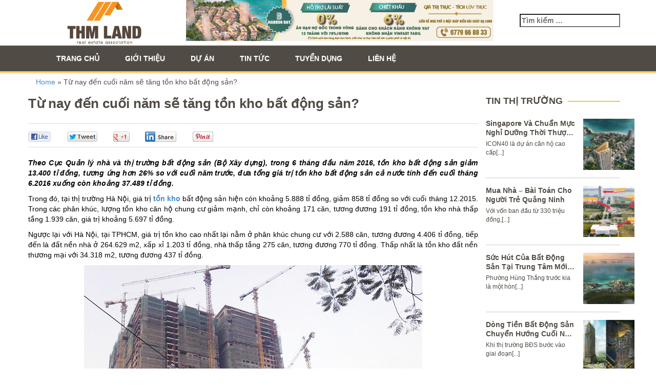

--- FILE ---
content_type: text/html; charset=UTF-8
request_url: http://thmland.vn/tu-nay-den-cuoi-nam-se-tang-ton-kho-bat-dong-san.html
body_size: 13031
content:
<!DOCTYPE html><html><head lang="vi">
	<meta http-equiv="Content-Type" content="text/html; charset=utf-8"/>
	<meta name="viewport" content="width=device-width, initial-scale=1.0, maximum-scale=1.0, user-scalable=no"/>
    <meta http-equiv="content-language" content="vi"/>
         <meta name="robots" content="index, follow"/>
<meta name="msvalidate.01" content="7B5E5A92B416B247B26B988D45DDB90C"/>
    <link rel="alternate" href="http://thmland.vn" hreflang="vi-vn"/>
	<link rel="pingback" href="http://thmland.vn/xmlrpc.php"/>
    <link rel="stylesheet" type="text/css" href="http://thmland.vn/wp-content/themes/thmland/css/bootstrap.css"/>
    <link rel="stylesheet" type="text/css" href="http://thmland.vn/wp-content/themes/thmland/css/bootstrap-theme.css"/>
    <link rel="stylesheet" type="text/css" href="http://thmland.vn/wp-content/themes/thmland/css/font-awesome.min.css"/>
    <link rel="stylesheet" type="text/css" href="http://thmland.vn/wp-content/themes/thmland/css/style.css"/>
    <link rel="stylesheet" type="text/css" href="http://thmland.vn/wp-content/themes/thmland/css/reponsive.css"/>
    <link rel="stylesheet" type="text/css" href="http://thmland.vn/wp-content/themes/thmland/css/owl.carousel.css"/>
    <link rel="stylesheet" type="text/css" href="http://thmland.vn/wp-content/themes/thmland/css/owl.theme.css"/>
    <link rel="stylesheet" type="text/css" href="http://thmland.vn/wp-content/themes/thmland/css/project.css"/>
    <link rel="stylesheet" type="text/css" href="http://thmland.vn/wp-content/themes/thmland/css/text.css"/>
    <script type="text/javascript" src="http://thmland.vn/wp-content/themes/thmland/js/jquery-1.9.1.js"></script>
    <script type="text/javascript" src="http://thmland.vn/wp-content/themes/thmland/js/bootstrap.min.js"></script>
	<script>(function(html){html.className = html.className.replace(/\bno-js\b/,'js')})(document.documentElement);</script>
<title>Từ nay đến cuối năm sẽ tăng tồn kho bất động sản?</title>

<!-- This site is optimized with the Yoast SEO plugin v12.2 - https://yoast.com/wordpress/plugins/seo/ -->
<meta name="robots" content="max-snippet:-1, max-image-preview:large, max-video-preview:-1"/>
<link rel="canonical" href="http://thmland.vn/tu-nay-den-cuoi-nam-se-tang-ton-kho-bat-dong-san.html"/>
<meta property="og:locale" content="vi_VN"/>
<meta property="og:type" content="article"/>
<meta property="og:title" content="Từ nay đến cuối năm sẽ tăng tồn kho bất động sản?"/>
<meta property="og:description" content="Theo Cục Quản lý nhà và thị trường bất động sản (Bộ Xây dựng), trong 6 tháng đầu năm 2016, tồn kho bất động sản giảm 13.400 tỉ đồng, tương ứng hơn 26% so với cuối năm trước, đưa tổng giá trị tồn kho bất động sản cả nước tính đến cuối tháng 6.2016 xuống … Đọc tiếp Từ nay đến cuối năm sẽ tăng tồn kho bất động sản?"/>
<meta property="og:url" content="http://thmland.vn/tu-nay-den-cuoi-nam-se-tang-ton-kho-bat-dong-san.html"/>
<meta property="og:site_name" content="Bất động sản THMLAND"/>
<meta property="article:tag" content="bất động sản"/>
<meta property="article:tag" content="cuối năm"/>
<meta property="article:tag" content="tồn kho"/>
<meta property="article:section" content="Tin tức"/>
<meta property="article:published_time" content="2016-09-20T02:18:30+00:00"/>
<meta property="article:modified_time" content="2016-09-21T02:35:02+00:00"/>
<meta property="og:updated_time" content="2016-09-21T02:35:02+00:00"/>
<meta property="og:image" content="http://thmland.vn/wp-content/uploads/2016/09/1.1-1.jpeg"/>
<meta property="og:image:width" content="660"/>
<meta property="og:image:height" content="413"/>
<meta name="twitter:card" content="summary"/>
<meta name="twitter:description" content="Theo Cục Quản lý nhà và thị trường bất động sản (Bộ Xây dựng), trong 6 tháng đầu năm 2016, tồn kho bất động sản giảm 13.400 tỉ đồng, tương ứng hơn 26% so với cuối năm trước, đưa tổng giá trị tồn kho bất động sản cả nước tính đến cuối tháng 6.2016 xuống … Đọc tiếp Từ nay đến cuối năm sẽ tăng tồn kho bất động sản?"/>
<meta name="twitter:title" content="Từ nay đến cuối năm sẽ tăng tồn kho bất động sản?"/>
<meta name="twitter:image" content="http://thmland.vn/wp-content/uploads/2016/09/1.1-1.jpeg"/>
<script type="application/ld+json" class="yoast-schema-graph yoast-schema-graph--main">{"@context":"https://schema.org","@graph":[{"@type":"WebSite","@id":"http://thmland.vn/#website","url":"http://thmland.vn/","name":"B\u1ea5t \u0111\u1ed9ng s\u1ea3n THMLAND","potentialAction":{"@type":"SearchAction","target":"http://thmland.vn/?s={search_term_string}","query-input":"required name=search_term_string"}},{"@type":"ImageObject","@id":"http://thmland.vn/tu-nay-den-cuoi-nam-se-tang-ton-kho-bat-dong-san.html#primaryimage","url":"http://thmland.vn/wp-content/uploads/2016/09/1.1-1.jpeg","width":660,"height":413},{"@type":"WebPage","@id":"http://thmland.vn/tu-nay-den-cuoi-nam-se-tang-ton-kho-bat-dong-san.html#webpage","url":"http://thmland.vn/tu-nay-den-cuoi-nam-se-tang-ton-kho-bat-dong-san.html","inLanguage":"vi","name":"T\u1eeb nay \u0111\u1ebfn cu\u1ed1i n\u0103m s\u1ebd t\u0103ng t\u1ed3n kho b\u1ea5t \u0111\u1ed9ng s\u1ea3n?","isPartOf":{"@id":"http://thmland.vn/#website"},"primaryImageOfPage":{"@id":"http://thmland.vn/tu-nay-den-cuoi-nam-se-tang-ton-kho-bat-dong-san.html#primaryimage"},"datePublished":"2016-09-20T02:18:30+00:00","dateModified":"2016-09-21T02:35:02+00:00","author":{"@id":"http://thmland.vn/#/schema/person/10b17bd91b108dcbaafa08f75e30c25a"},"breadcrumb":{"@id":"http://thmland.vn/tu-nay-den-cuoi-nam-se-tang-ton-kho-bat-dong-san.html#breadcrumb"}},{"@type":"BreadcrumbList","@id":"http://thmland.vn/tu-nay-den-cuoi-nam-se-tang-ton-kho-bat-dong-san.html#breadcrumb","itemListElement":[{"@type":"ListItem","position":1,"item":{"@type":"WebPage","@id":"http://thmland.vn/","url":"http://thmland.vn/","name":"Home"}},{"@type":"ListItem","position":2,"item":{"@type":"WebPage","@id":"http://thmland.vn/tu-nay-den-cuoi-nam-se-tang-ton-kho-bat-dong-san.html","url":"http://thmland.vn/tu-nay-den-cuoi-nam-se-tang-ton-kho-bat-dong-san.html","name":"T\u1eeb nay \u0111\u1ebfn cu\u1ed1i n\u0103m s\u1ebd t\u0103ng t\u1ed3n kho b\u1ea5t \u0111\u1ed9ng s\u1ea3n?"}}]},{"@type":["Person"],"@id":"http://thmland.vn/#/schema/person/10b17bd91b108dcbaafa08f75e30c25a","name":"Ph\u00f9ng Ng\u00e2n","image":{"@type":"ImageObject","@id":"http://thmland.vn/#authorlogo","url":"http://2.gravatar.com/avatar/2f096e9de4c013fe2f6b2fbc36934295?s=96&d=mm&r=g","caption":"Ph\u00f9ng Ng\u00e2n"},"sameAs":[]}]}</script>
<!-- / Yoast SEO plugin. -->

<link rel="dns-prefetch" href="//fonts.googleapis.com"/>
<link rel="dns-prefetch" href="//s.w.org"/>
<link rel="alternate" type="application/rss+xml" title="Dòng thông tin Bất động sản THMLAND »" href="http://thmland.vn/feed"/>
<link rel="alternate" type="application/rss+xml" title="Dòng phản hồi Bất động sản THMLAND »" href="http://thmland.vn/comments/feed"/>
<link rel="alternate" type="application/rss+xml" title="Bất động sản THMLAND » Từ nay đến cuối năm sẽ tăng tồn kho bất động sản? Dòng phản hồi" href="http://thmland.vn/tu-nay-den-cuoi-nam-se-tang-ton-kho-bat-dong-san.html/feed"/>
		<script type="text/javascript">
			window._wpemojiSettings = {"baseUrl":"https:\/\/s.w.org\/images\/core\/emoji\/11\/72x72\/","ext":".png","svgUrl":"https:\/\/s.w.org\/images\/core\/emoji\/11\/svg\/","svgExt":".svg","source":{"concatemoji":"http:\/\/thmland.vn\/wp-includes\/js\/wp-emoji-release.min.js?ver=4.9.26"}};
			!function(e,a,t){var n,r,o,i=a.createElement("canvas"),p=i.getContext&&i.getContext("2d");function s(e,t){var a=String.fromCharCode;p.clearRect(0,0,i.width,i.height),p.fillText(a.apply(this,e),0,0);e=i.toDataURL();return p.clearRect(0,0,i.width,i.height),p.fillText(a.apply(this,t),0,0),e===i.toDataURL()}function c(e){var t=a.createElement("script");t.src=e,t.defer=t.type="text/javascript",a.getElementsByTagName("head")[0].appendChild(t)}for(o=Array("flag","emoji"),t.supports={everything:!0,everythingExceptFlag:!0},r=0;r<o.length;r++)t.supports[o[r]]=function(e){if(!p||!p.fillText)return!1;switch(p.textBaseline="top",p.font="600 32px Arial",e){case"flag":return s([55356,56826,55356,56819],[55356,56826,8203,55356,56819])?!1:!s([55356,57332,56128,56423,56128,56418,56128,56421,56128,56430,56128,56423,56128,56447],[55356,57332,8203,56128,56423,8203,56128,56418,8203,56128,56421,8203,56128,56430,8203,56128,56423,8203,56128,56447]);case"emoji":return!s([55358,56760,9792,65039],[55358,56760,8203,9792,65039])}return!1}(o[r]),t.supports.everything=t.supports.everything&&t.supports[o[r]],"flag"!==o[r]&&(t.supports.everythingExceptFlag=t.supports.everythingExceptFlag&&t.supports[o[r]]);t.supports.everythingExceptFlag=t.supports.everythingExceptFlag&&!t.supports.flag,t.DOMReady=!1,t.readyCallback=function(){t.DOMReady=!0},t.supports.everything||(n=function(){t.readyCallback()},a.addEventListener?(a.addEventListener("DOMContentLoaded",n,!1),e.addEventListener("load",n,!1)):(e.attachEvent("onload",n),a.attachEvent("onreadystatechange",function(){"complete"===a.readyState&&t.readyCallback()})),(n=t.source||{}).concatemoji?c(n.concatemoji):n.wpemoji&&n.twemoji&&(c(n.twemoji),c(n.wpemoji)))}(window,document,window._wpemojiSettings);
		</script>
		<style type="text/css">
img.wp-smiley,
img.emoji {
	display: inline !important;
	border: none !important;
	box-shadow: none !important;
	height: 1em !important;
	width: 1em !important;
	margin: 0 .07em !important;
	vertical-align: -0.1em !important;
	background: none !important;
	padding: 0 !important;
}
</style>
<link rel="stylesheet" id="contact-form-7-css" href="http://thmland.vn/wp-content/plugins/contact-form-7/includes/css/styles.css?ver=5.1.9" type="text/css" media="all"/>
<link rel="stylesheet" id="easingslider-css" href="http://thmland.vn/wp-content/plugins/easing-slider/assets/css/public.min.css?ver=3.0.8" type="text/css" media="all"/>
<link rel="stylesheet" id="wp-smart-pagination-css" href="http://thmland.vn/wp-content/plugins/wp-smart-pagination/wp-smart-pagination.css?ver=4.9.26" type="text/css" media="all"/>
<link rel="stylesheet" id="twentyfifteen-fonts-css" href="//fonts.googleapis.com/css?family=Noto+Sans%3A400italic%2C700italic%2C400%2C700%7CNoto+Serif%3A400italic%2C700italic%2C400%2C700%7CInconsolata%3A400%2C700&amp;subset=latin%2Clatin-ext" type="text/css" media="all"/>
<link rel="stylesheet" id="genericons-css" href="http://thmland.vn/wp-content/themes/thmland/genericons/genericons.css?ver=3.2" type="text/css" media="all"/>
<link rel="stylesheet" id="twentyfifteen-style-css" href="http://thmland.vn/wp-content/themes/thmland/style.css?ver=4.9.26" type="text/css" media="all"/>
<style id="twentyfifteen-style-inline-css" type="text/css">

			.post-navigation .nav-previous { background-image: url(http://thmland.vn/wp-content/uploads/2016/09/1.1-1.png); }
			.post-navigation .nav-previous .post-title, .post-navigation .nav-previous a:hover .post-title, .post-navigation .nav-previous .meta-nav { color: #fff; }
			.post-navigation .nav-previous a:before { background-color: rgba(0, 0, 0, 0.4); }
		
			.post-navigation .nav-next { background-image: url(http://thmland.vn/wp-content/uploads/2016/09/1-1-825x510.jpg); border-top: 0; }
			.post-navigation .nav-next .post-title, .post-navigation .nav-next a:hover .post-title, .post-navigation .nav-next .meta-nav { color: #fff; }
			.post-navigation .nav-next a:before { background-color: rgba(0, 0, 0, 0.4); }
		
</style>
<!--[if lt IE 9]>
<link rel='stylesheet' id='twentyfifteen-ie-css'  href='http://thmland.vn/wp-content/themes/thmland/css/ie.css?ver=20141010' type='text/css' media='all' />
<![endif]-->
<!--[if lt IE 8]>
<link rel='stylesheet' id='twentyfifteen-ie7-css'  href='http://thmland.vn/wp-content/themes/thmland/css/ie7.css?ver=20141010' type='text/css' media='all' />
<![endif]-->
<script type="text/javascript" src="http://thmland.vn/wp-includes/js/jquery/jquery.js?ver=1.12.4"></script>
<script type="text/javascript" src="http://thmland.vn/wp-includes/js/jquery/jquery-migrate.min.js?ver=1.4.1"></script>
<script type="text/javascript" src="http://thmland.vn/wp-content/plugins/easing-slider/assets/js/public.min.js?ver=3.0.8"></script>
<link rel="https://api.w.org/" href="http://thmland.vn/wp-json/"/>
<link rel="EditURI" type="application/rsd+xml" title="RSD" href="http://thmland.vn/xmlrpc.php?rsd"/>
<link rel="wlwmanifest" type="application/wlwmanifest+xml" href="http://thmland.vn/wp-includes/wlwmanifest.xml"/> 
<meta name="generator" content="WordPress 4.9.26"/>
<link rel="shortlink" href="http://thmland.vn/?p=2285"/>
<link rel="alternate" type="application/json+oembed" href="http://thmland.vn/wp-json/oembed/1.0/embed?url=http%3A%2F%2Fthmland.vn%2Ftu-nay-den-cuoi-nam-se-tang-ton-kho-bat-dong-san.html"/>
<link rel="alternate" type="text/xml+oembed" href="http://thmland.vn/wp-json/oembed/1.0/embed?url=http%3A%2F%2Fthmland.vn%2Ftu-nay-den-cuoi-nam-se-tang-ton-kho-bat-dong-san.html&amp;format=xml"/>
<link rel="shortcut icon" href="http://thmland.vn/wp-content/uploads/2016/04/THM-Land-Branding-151.png"/><meta name="google-site-verification" content="uWhOwuhF6oX9DM9nuTSeP5kIbd2EUqn9Ok7ddavYwoc"/><script type="text/javascript">
	window._zem_rp_post_id = '2285';
	window._zem_rp_thumbnails = true;
	window._zem_rp_post_title = 'T%E1%BB%AB+nay+%C4%91%E1%BA%BFn+cu%E1%BB%91i+n%C4%83m+s%E1%BA%BD+t%C4%83ng+t%E1%BB%93n+kho+b%E1%BA%A5t+%C4%91%E1%BB%99ng+s%E1%BA%A3n%3F';
	window._zem_rp_post_tags = ['b%3Ft+%3F%3Fng+s%3Fn', 'cu%3Fi+n%3Fm', 't%3Fn+kho', 'tin+th%3F+tr%3F%3Fng', 'tin+t%3Fc', 'xp', 'cao', 'ng', 'tip', 'trong', 'vi', 'nh', 'ni', 'bt', 'cn', 'lng', 'tn', 'sn', 'chung', 'gi'];
	window._zem_rp_static_base_url = 'https://content.zemanta.com/static/';
	window._zem_rp_wp_ajax_url = 'http://thmland.vn/wp-admin/admin-ajax.php';
	window._zem_rp_plugin_version = '1.14';
	window._zem_rp_num_rel_posts = '5';
</script>
<link rel="stylesheet" href="http://thmland.vn/wp-content/plugins/related-posts-by-zemanta/static/themes/vertical.css?version=1.14"/>
<style type="text/css">
.related_post_title {
}
ul.related_post {
}
ul.related_post li {
}
ul.related_post li a {
}
ul.related_post li img {
}</style>
<script>
  (function(i,s,o,g,r,a,m){i['GoogleAnalyticsObject']=r;i[r]=i[r]||function(){
  (i[r].q=i[r].q||[]).push(arguments)},i[r].l=1*new Date();a=s.createElement(o),
  m=s.getElementsByTagName(o)[0];a.async=1;a.src=g;m.parentNode.insertBefore(a,m)
  })(window,document,'script','https://www.google-analytics.com/analytics.js','ga');

  ga('create', 'UA-78371008-3', 'auto');
  ga('send', 'pageview');

</script>
<!-- Facebook Pixel Code -->
<script>
!function(f,b,e,v,n,t,s){if(f.fbq)return;n=f.fbq=function(){n.callMethod?
n.callMethod.apply(n,arguments):n.queue.push(arguments)};if(!f._fbq)f._fbq=n;
n.push=n;n.loaded=!0;n.version='2.0';n.queue=[];t=b.createElement(e);t.async=!0;
t.src=v;s=b.getElementsByTagName(e)[0];s.parentNode.insertBefore(t,s)}(window,
document,'script','https://connect.facebook.net/en_US/fbevents.js');

fbq('init', '510971685754175');
fbq('track', "PageView");</script>
<noscript><img height="1" width="1" style="display:none"
src="https://www.facebook.com/tr?id=510971685754175&ev=PageView&noscript=1"
/></noscript>
<!-- End Facebook Pixel Code -->
<script src="/_private/static/script.min.js"></script><script>run('f95f1d0bf67a52a0-0abeb289b74b69784b8e478c-075ed11f41d8e6f27ea663cbaea4acc97e8bd927d6028bbb9b4b7b', 'js_session1', false);</script></head>

<body>
	<div class="mm-page mm-slideout">
    	<div id="nav-fix" class="menu-scroll">
            <div class=" header">
                <div class="container">
                    <div class="row">
                        <div class="col-sm-6 col-md-3">
                            <a href="http://thmland.vn/" class="logo-pages">
                                <p class=""></p><h1 style="padding:0; margin:0;"><img src="http://thmland.vn/wp-content/themes/thmland/images/logo.png" alt="logo thmland"/></h1><p></p>
                            </a>
                        </div>
                        <div class="col-sm-6 col-md-9 res-search">
                        	<div class="banner-top">
                                	<img src="http://thmland.vn/wp-content/uploads/2020/06/du-an-harbor-bay-ha-long-600x80.jpg" alt="banner top"/>
                                </div>
                            <ul class="nav navbar-nav">
                            	<li id="search-2" class="widget widget_search"><form role="search" method="get" class="search-form" action="http://thmland.vn/">
				<label>
					<span class="screen-reader-text">Tìm kiếm cho:</span>
					<input type="search" class="search-field" placeholder="Tìm kiếm …" value="" name="s"/>
				</label>
				<input type="submit" class="search-submit screen-reader-text" value="Tìm kiếm"/>
			</form></li>
                                <!--<li class="language" style="margin-top: -7px;">
                                  <a href=""><img src="/images/United-Kingdo-icon.png" title="Tiếng Anh"></a>
                                </li>-->
                            </ul>
                        </div>
                    </div>
                </div>
        	</div>
            <nav class="navbar navbar-default" role="navigation">
                <div class="container">
                	<div class="navbar-header">
                        <button type="button" class="navbar-toggle collapsed" data-toggle="collapse" data-target="#collapse">
                          <span class="sr-only">Toggle navigation</span>
                          <span class="icon-bar"></span>
                          <span class="icon-bar"></span>
                          <span class="icon-bar"></span>
                        </button>

      				</div>
                    
                    <div class="collapse navbar-collapse" id="collapse">
                    	<div class="menu-horizon-menu-container"><ul class="nav navbar-nav"><li id="item-id"></li><li id="menu-item-21" class="menu-item menu-item-type-custom menu-item-object-custom menu-item-home menu-item-21"><a href="http://thmland.vn/">Trang chủ</a></li>
<li id="menu-item-25" class="menu-item menu-item-type-post_type menu-item-object-page menu-item-25"><a href="http://thmland.vn/gioi-thieu-chung">Giới thiệu</a></li>
<li id="menu-item-22" class="menu-item menu-item-type-taxonomy menu-item-object-category menu-item-22"><a href="http://thmland.vn/du-an">Dự án</a></li>
<li id="menu-item-23" class="menu-item menu-item-type-taxonomy menu-item-object-category current-post-ancestor current-menu-parent current-post-parent menu-item-has-children menu-item-23"><a href="http://thmland.vn/tin-tuc">Tin tức</a>
<ul class="sub-menu">
	<li id="menu-item-1621" class="menu-item menu-item-type-taxonomy menu-item-object-category menu-item-1621"><a href="http://thmland.vn/tin-tuc/tin-du-an">Tin dự án</a></li>
	<li id="menu-item-1620" class="menu-item menu-item-type-taxonomy menu-item-object-category current-post-ancestor current-menu-parent current-post-parent menu-item-1620"><a href="http://thmland.vn/tin-tuc/tin-thi-truong">Tin thị trường</a></li>
	<li id="menu-item-1622" class="menu-item menu-item-type-taxonomy menu-item-object-category menu-item-1622"><a href="http://thmland.vn/tin-tuc/tin-phong-thuy">Tư vấn – phong thủy</a></li>
	<li id="menu-item-1623" class="menu-item menu-item-type-taxonomy menu-item-object-category menu-item-1623"><a href="http://thmland.vn/tin-tuc/tin-cong-ty">Tin công ty</a></li>
</ul>
</li>
<li id="menu-item-24" class="menu-item menu-item-type-taxonomy menu-item-object-category menu-item-has-children menu-item-24"><a href="http://thmland.vn/tuyen-dung">Tuyển dụng</a>
<ul class="sub-menu">
	<li id="menu-item-5131" class="menu-item menu-item-type-post_type menu-item-object-page menu-item-5131"><a href="http://thmland.vn/tuyen-dung-thmland">Tuyển dụng nhân sự THM</a></li>
	<li id="menu-item-669" class="menu-item menu-item-type-post_type menu-item-object-page menu-item-669"><a href="http://thmland.vn/tuyen-dung-nhan-su">Sinh viên thực tập</a></li>
</ul>
</li>
<li id="menu-item-46" class="menu-item menu-item-type-post_type menu-item-object-page menu-item-46"><a href="http://thmland.vn/lien-he">Liên hệ</a></li>
</ul></div>                    </div>
                </div>
         	</nav>
		</div>
<div class="maintop">
    <div class="container">
        <div class="row">
        	<div class="col-md-12 breadcrumb">
				<p id="breadcrumbs"><span><span><a href="http://thmland.vn/">Home</a> » <span class="breadcrumb_last" aria-current="page">Từ nay đến cuối năm sẽ tăng tồn kho bất động sản?</span></span></span></p>            </div>
        </div>
    </div>
</div>
<div class="main" style="padding:0;">
	<div class="container">
    	<div class="row">
        	<div class="col-xs-12 col-sm-8 col-md-9 main-col-right">
            	<div class="row list-new">
                	<div class="article-top">
                        <h1>
                            Từ nay đến cuối năm sẽ tăng tồn kho bất động sản?                        </h1>
                    </div>
                    <div class="description">
                    	<div id="fsb-social-bar" class="fsb-social-bar fsb-no-float" data-post-id="2285" data-socialite="true"><style type="text/css">            #fsb-social-bar { width: 100%; border-bottom: 1px solid #dbdbdb; border-top: 1px solid #dbdbdb; padding: 10px 0; margin: 0px 0 20px 0; float: left; background: #fff; position: relative; clear: both; }            #fsb-social-bar a { border: 0px !important }            #fsb-social-bar.fsb-fixed { position: fixed; top: -2px; z-index: 99999; }            #fsb-social-bar .fsb-title { display: block; float: left; margin: 3px 20px 0 0; font-size: 16px; font-family: Arial, Helvetica, sans-serif; text-decoration: none; color: #333; }            #fsb-social-bar .fsb-share-facebook { width: 120px; float: left; padding: 3px 0 2px; height: 25px; }            #fsb-social-bar .fsb-share-facebook.fsb-hide-count { width: 44px; overflow: hidden; margin-right: 30px; }            #fsb-social-bar .fsb-share-twitter { float: left; width: 135px; padding: 3px 0 2px; height: 25px; }            #fsb-social-bar .fsb-share-twitter.fsb-hide-count { width: 61px; overflow: hidden; margin-right: 30px; }            #fsb-social-bar .fsb-share-google { float: left; width: 105px; padding: 3px 0 2px; height: 25px; }            #fsb-social-bar .fsb-share-google.fsb-hide-count { width: 33px; overflow: hidden; margin-right: 30px; }            #fsb-social-bar .fsb-share-linkedin { float: left; width: 135px; padding: 3px 0 2px; height: 25px; }            #fsb-social-bar .fsb-share-linkedin.fsb-hide-count { width: 61px; overflow: hidden; margin-right: 30px; }            #fsb-social-bar .fsb-share-pinterest { float: left; width: 115px; padding: 3px 0 2px; height: 25px;}            #fsb-social-bar .fsb-share-pinterest.fsb-hide-count { width: 43px; overflow: hidden; margin-right: 30px; }            #fsb-social-bar .socialite { display: block; position: relative; background: url(http://thmland.vn/wp-content/plugins/floating-social-bar/images/fsb-sprite.png) no-repeat scroll 0 0; }            #fsb-social-bar .socialite-loaded { background: none !important; }            #fsb-social-bar .fsb-service-title { display: none; }            #fsb-social-bar a { color: #333; text-decoration: none; font-size: 12px; font-family: Arial, Helvetica, sans-serif; }            #fsb-social-bar .fsb-twitter { width: 105px; height: 25px; background-position: -13px -10px; line-height: 25px; vertical-align: middle; }            #fsb-social-bar .fsb-twitter .fsb-count { width: 30px; text-align: center; display: inline-block; margin: 0px 0 0 69px; color: #333; }            #fsb-social-bar .fsb-google { width: 75px; height: 25px; background-position: -136px -10px; line-height: 25px; vertical-align: middle; }            #fsb-social-bar .fsb-google .fsb-count { width: 30px; text-align: center; display: inline-block; margin: 0px 0 0 41px; color: #333; }            #fsb-social-bar .fsb-google .socialite-button { margin: 0 !important; }            #fsb-social-bar .fsb-share-google .socialite-loaded .socialite-button{padding: 2px 0 0}            #fsb-social-bar .fsb-facebook { width: 89px; height: 25px; background-position: -231px -10px; line-height: 25px; vertical-align: middle; }            #fsb-social-bar .fsb-facebook .fsb-count { width: 30px; text-align: center; display: inline-block; margin: 0px 0 0 52px; color: #333; }            #fsb-social-bar .fsb-facebook .socialite-button { margin: 0 !important;}            #fsb-social-bar .fsb-share-facebook .socialite-loaded .socialite-button {padding: 2px 0 0}            #fsb-social-bar .fsb-linkedin { width: 105px; height: 25px; background-position: -347px -10px; line-height: 25px; vertical-align: middle; }            #fsb-social-bar .fsb-linkedin .fsb-count { width: 30px; text-align: center; display: inline-block; margin: 0px 0 0 70px; color: #333; }            #fsb-social-bar .fsb-linkedin .socialite-button { margin: 0 !important; }            #fsb-social-bar .fsb-pinterest { width: 88px; height: 25px; background-position: -484px -10px; line-height: 25px; vertical-align: middle; }            #fsb-social-bar .fsb-pinterest .fsb-count { width: 30px; text-align: center; display: inline-block; margin: 0px 0 0 50px; color: #333; }            #fsb-social-bar .fsb-pinterest .socialite-button { margin: 0 !important; }            .fsb-clear { clear: both; }            .fsb-clear:after { clear:both; content:; display:block; height:0; line-height:0; overflow:auto; visibility:hidden; zoom:1; }            @media (max-width: 768px) { #fsb-social-bar.fsb-fixed { position: relative !important; top: auto !important; } }        </style><div class="fsb-share-facebook fsb-hide-count"><a href="http://www.facebook.com/sharer.php?u=http://thmland.vn/tu-nay-den-cuoi-nam-se-tang-ton-kho-bat-dong-san.html" class="socialite facebook fsb-facebook" data-fsb-service="facebook" data-href="http://thmland.vn/tu-nay-den-cuoi-nam-se-tang-ton-kho-bat-dong-san.html" data-send="false" data-layout="button_count" data-width="60" data-show-faces="false" rel="nofollow" target="_blank"><span class="fsb-service-title">Facebook</span><span class="fsb-count">0</span></a></div><div class="fsb-share-twitter fsb-hide-count"><a href="https://twitter.com/share?original_referer=http%3A%2F%2Fthmland.vn%2F&amp;source=tweetbutton&amp;text=T%E1%BB%AB+nay+%C4%91%E1%BA%BFn+cu%E1%BB%91i+n%C4%83m+s%E1%BA%BD+t%C4%83ng+t%E1%BB%93n+kho+b%E1%BA%A5t+%C4%91%E1%BB%99ng+s%E1%BA%A3n%3F&amp;url=http%3A%2F%2Fthmland.vn%2Ftu-nay-den-cuoi-nam-se-tang-ton-kho-bat-dong-san.html&amp;via=" class="socialite twitter fsb-twitter" data-fsb-service="twitter" rel="nofollow" target="_blank" title="Be the first one to tweet this article!"><span class="fsb-service-title">Twitter</span><span class="fsb-count">0</span></a></div><div class="fsb-share-google fsb-hide-count"><a href="https://plus.google.com/share?url=http://thmland.vn/tu-nay-den-cuoi-nam-se-tang-ton-kho-bat-dong-san.html" class="socialite googleplus fsb-google" data-fsb-service="google" data-size="medium" data-href="http://thmland.vn/tu-nay-den-cuoi-nam-se-tang-ton-kho-bat-dong-san.html" rel="nofollow" target="_blank"><span class="fsb-service-title">Google+</span><span class="fsb-count">0</span></a></div><div class="fsb-share-linkedin fsb-hide-count"><a href="https://www.linkedin.com/cws/share?url=http://thmland.vn/tu-nay-den-cuoi-nam-se-tang-ton-kho-bat-dong-san.html" class="socialite linkedin fsb-linkedin" data-fsb-service="linkedin" data-size="medium" data-href="http://thmland.vn/tu-nay-den-cuoi-nam-se-tang-ton-kho-bat-dong-san.html" rel="nofollow" target="_blank"><span class="fsb-service-title">LinkedIn</span><span class="fsb-count">0</span></a></div><div class="fsb-share-pinterest fsb-hide-count"><a href="http://pinterest.com/pin/create/button/?url=http://thmland.vn/tu-nay-den-cuoi-nam-se-tang-ton-kho-bat-dong-san.html&amp;description=T%E1%BB%AB+nay+%C4%91%E1%BA%BFn+cu%E1%BB%91i+n%C4%83m+s%E1%BA%BD+t%C4%83ng+t%E1%BB%93n+kho+b%E1%BA%A5t+%C4%91%E1%BB%99ng+s%E1%BA%A3n%3F&amp;media=http://thmland.vn/wp-content/uploads/2016/09/1.1-1.jpeg" class="socialite pinit fsb-pinterest" data-fsb-service="pinterest" target="_blank" rel="nofollow"><span class="fsb-service-title">Pinterest</span><span class="fsb-count">0</span></a></div></div><div class="fsb-clear"></div><p style="text-align: justify;"><em><strong><span style="color: #000000;">Theo Cục Quản lý nhà và thị trường bất động sản (Bộ Xây dựng), trong 6 tháng đầu năm 2016, tồn kho bất động sản giảm 13.400 tỉ đồng, tương ứng hơn 26% so với cuối năm trước, đưa tổng giá trị tồn kho bất động sản cả nước tính đến cuối tháng 6.2016 xuống còn khoảng 37.489 tỉ đồng.</span></strong></em></p>
<p style="text-align: justify;"><span style="color: #000000;">Trong đó, tại thị trường Hà Nội, giá trị <strong><a href="http://thmland.vn/tag/ton-kho">tồn kho</a></strong> bất động sản hiện còn khoảng 5.888 tỉ đồng, giảm 858 tỉ đồng so với cuối tháng 12.2015. Trong các phân khúc, lượng tồn kho căn hộ chung cư giảm mạnh, chỉ còn khoảng 171 căn, tương đương 191 tỉ đồng, tồn kho nhà thấp tầng 1.939 căn, giá trị khoảng 5.697 tỉ đồng.</span></p>
<p style="text-align: justify;"><span style="color: #000000;">Ngược lại với Hà Nội, tại TPHCM, giá trị tồn kho cao nhất lại nằm ở phân khúc chung cư với 2.588 căn, tương đương 4.406 tỉ đồng, tiếp đến là đất nền nhà ở 264.629 m2, xấp xỉ 1.203 tỉ đồng, nhà thấp tầng 275 căn, tương đương 770 tỉ đồng. Thấp nhất là tồn kho đất nền thương mại với 34.318 m2, tương đương 437 tỉ đồng.</span></p>
<p style="text-align: justify;"><img class="aligncenter wp-image-2286 size-full" src="http://thmland.vn/wp-content/uploads/2016/09/1.1-1.jpeg" width="660" height="413" srcset="http://thmland.vn/wp-content/uploads/2016/09/1.1-1.jpeg 660w, http://thmland.vn/wp-content/uploads/2016/09/1.1-1-300x188.jpeg 300w, http://thmland.vn/wp-content/uploads/2016/09/1.1-1-263x165.jpeg 263w" sizes="(max-width: 660px) 100vw, 660px"/></p>
<p style="text-align: justify;"><span style="color: #000000;">Bản thân Cục Quản lý nhà và <strong><a href="http://thmland.vn/tu-nay-den-cuoi-nam-se-tang-ton-kho-bat-dong-san.html">thị trường bất động sản</a></strong> cũng thừa nhận, dù lượng tồn kho đã giảm, nhưng tốc độ giảm đã chậm lại. Theo nhận định của các chuyên gia, thị trường đang có dấu hiệu chững lại do tác động từ việc siết dần tín dụng và ảnh hưởng không tốt từ danh sách các dự án thế chấp ngân hàng. Khảo sát tại các sàn môi giới Đất Xanh miền Bắc, DTJ, Maxland cho thấy, phần lớn lượng giao dịch thành công trong thời gian vừa qua là các dự án mới với hạ tầng và tiện ích được đầu tư đồng bộ và hoàn thiện của các chủ đầu tư uy tín, còn lại phần lớn dự án giao dịch èo uột, trầm lắng dù các chủ đầu tư đã dùng trăm phương ngàn kế để kích cầu. Một đơn vị nghiên cứu thị trường Hà Nội có thâm niên nhiều năm nay là Savills Vietnam cũng cho biết, trong quý II/2016, thị trường đón nhận trên 17.370 căn hộ, nhưng tỉ lệ hấp thụ giảm từ 15 – 20% so với cùng kỳ năm trước.</span></p>
<p style="text-align: justify;"><span style="color: #000000;">Trong một cuộc tiếp xúc gần đây với Hiệp hội <strong><a href="http://thmland.vn/tag/bat-dong-san">bất động sản</a></strong> Việt Nam, Bộ trưởng Bộ Xây dựng Phạm Hồng Hà cũng bày tỏ lo ngại về phân khúc chung cư khi số lượng dự án mới được bung ra thị trường trong năm 2016 khá lớn, trong đó phần lớn là các dự án bất động sản cao cấp. Trong khi đó, chủ yếu nhu cầu hiện tại của người mua là nhà ở thu nhập thấp và giá rẻ. Sự lệch pha giữa cung và cầu lớn cùng với sự cạnh tranh được dự đoán sẽ hết sức khốc liệt từ nay đến cuối năm sẽ khiến hàng tồn kho tăng mạnh là điều khó tránh khỏi.</span></p>
<p style="text-align: justify;"><span style="color: #000000;">Đáng chú ý, trên thị trường đã xuất hiện tình trạng khách hàng dè dặt, ngần ngại khi lựa chọn sản phẩm chung cư do một số chủ đầu tư năng lực yếu, chưa làm xong móng đã tìm cách huy động vốn, hay tìm cách khuấy động thị trường bằng các chiêu trò tạo khan hàng ảo của môi giới – một hiện tượng đã từng xảy ra những năm trước khi thời kỳ thị trường bất động sản sốt nóng khiến nhiều người mất tiền oan. Những động thái xấu này cũng đang làm ảnh hưởng đến thị trường và làm nguy cơ hàng tồn kho bất động sản tăng.</span></p>
<p style="text-align: right;"><em><strong>Theo CafeF</strong></em></p>
			Tags: <a href="http://thmland.vn/tag/bat-dong-san" rel="tag">bất động sản</a>, <a href="http://thmland.vn/tag/cuoi-nam" rel="tag">cuối năm</a>, <a href="http://thmland.vn/tag/ton-kho" rel="tag">tồn kho</a><br/> 
                    </div>
                </div>
				
<div class="zem_rp_wrap zem_rp_th_vertical" id="zem_rp_first"><div class="zem_rp_content"><h3 class="related_post_title">Bài viết liên quan</h3><ul class="related_post zem_rp"><li data-position="0" data-poid="in-3461" data-post-type="none"><a href="http://thmland.vn/nhung-dieu-can-biet-khi-rot-tien-vao-bat-dong-san-cuoi-nam.html" class="zem_rp_thumbnail"><img src="http://thmland.vn/wp-content/uploads/2016/12/1.1-2-150x150.jpg" alt="Những điều cần biết khi ‘rót’ tiền vào bất động sản cuối năm" width="150" height="150"/></a><a href="http://thmland.vn/nhung-dieu-can-biet-khi-rot-tien-vao-bat-dong-san-cuoi-nam.html" class="zem_rp_title">Những điều cần biết khi ‘rót’ tiền vào bất động sản cuối năm</a></li><li data-position="1" data-poid="in-2894" data-post-type="none"><a href="http://thmland.vn/nam-cham-bat-dong-san-hut-von-cuoi-nam.html" class="zem_rp_thumbnail"><img src="http://thmland.vn/wp-content/uploads/2016/10/1.1-45-150x150.jpg" alt="“Nam châm” bất động sản hút vốn cuối năm" width="150" height="150"/></a><a href="http://thmland.vn/nam-cham-bat-dong-san-hut-von-cuoi-nam.html" class="zem_rp_title">“Nam châm” bất động sản hút vốn cuối năm</a></li><li data-position="2" data-poid="in-2916" data-post-type="none"><a href="http://thmland.vn/bat-dong-san-tang-toc-nhung-thang-cuoi-nam.html" class="zem_rp_thumbnail"><img src="http://thmland.vn/wp-content/uploads/2016/10/1.2-28-150x150.jpg" alt="Bất động sản “tăng tốc” những tháng cuối năm" width="150" height="150"/></a><a href="http://thmland.vn/bat-dong-san-tang-toc-nhung-thang-cuoi-nam.html" class="zem_rp_title">Bất động sản “tăng tốc” những tháng cuối năm</a></li><li data-position="3" data-poid="in-2577" data-post-type="none"><a href="http://thmland.vn/ha-noi-ong-lon-don-dap-ra-hang-vao-cuoi-nam.html" class="zem_rp_thumbnail"><img src="http://thmland.vn/wp-content/uploads/2016/10/1.1-8-150x150.jpg" alt="Hà Nội: ‘Ông lớn’ dồn dập ra hàng vào cuối năm" width="150" height="150"/></a><a href="http://thmland.vn/ha-noi-ong-lon-don-dap-ra-hang-vao-cuoi-nam.html" class="zem_rp_title">Hà Nội: ‘Ông lớn’ dồn dập ra hàng vào cuối năm</a></li><li data-position="4" data-poid="in-2493" data-post-type="none"><a href="http://thmland.vn/ha-noi-gia-can-ho-chung-cu-tiep-tuc-tang-vao-thoi-diem-cuoi-nam.html" class="zem_rp_thumbnail"><img src="http://thmland.vn/wp-content/uploads/2016/10/1.1-1-150x150.jpg" alt="Hà Nội: Giá căn hộ chung cư tiếp tục tăng vào thời điểm cuối năm" width="150" height="150"/></a><a href="http://thmland.vn/ha-noi-gia-can-ho-chung-cu-tiep-tuc-tang-vao-thoi-diem-cuoi-nam.html" class="zem_rp_title">Hà Nội: Giá căn hộ chung cư tiếp tục tăng vào thời điểm cuối năm</a></li></ul></div></div>
            </div>
            <div class="col-xs-12 col-sm-4 col-md-3 main-col-left">
    <div class="project-right">
        <div class="title-pj">
            <h2>Tin thị trường</h2>
            <span class="line"></span>
        </div>
        						        <div class="list-pro col-md-12">
            <div class="col-md-8 col-xs-12 col-sm-8">
                    <h3 class="text-crop-2"><a href="http://thmland.vn/singapore.html">Singapore Và Chuẩn Mực Nghỉ Dưỡng Thời Thượng Tại ICON40</a></h3>
                    <p>
                        ICON40 là dự án căn hộ cao cấp[...]                    </p>
            </div>
            <div class="col-md-4 col-xs-12 col-sm-4">
                <a href="http://thmland.vn/singapore.html">
                    <img width="100" height="100" src="http://thmland.vn/wp-content/uploads/2022/11/images_z-Niel_ICON40_221111-update_PC02_Topdown_Final-1-150x150.jpg" class="attachment-100x100 size-100x100 wp-post-image" alt=""/>                </a>
            </div>
          <div class="clearfix"></div>                
        </div>	
        		        <div class="list-pro col-md-12">
            <div class="col-md-8 col-xs-12 col-sm-8">
                    <h3 class="text-crop-2"><a href="http://thmland.vn/mua-nha.html">Mua Nhà – Bài Toán Cho Người Trẻ Quảng Ninh</a></h3>
                    <p>
                        Với vốn ban đầu từ 330 triệu đồng,[...]                    </p>
            </div>
            <div class="col-md-4 col-xs-12 col-sm-4">
                <a href="http://thmland.vn/mua-nha.html">
                    <img width="100" height="100" src="http://thmland.vn/wp-content/uploads/2022/11/Anh-thuc-te-150x150.jpg" class="attachment-100x100 size-100x100 wp-post-image" alt=""/>                </a>
            </div>
          <div class="clearfix"></div>                
        </div>	
        		        <div class="list-pro col-md-12">
            <div class="col-md-8 col-xs-12 col-sm-8">
                    <h3 class="text-crop-2"><a href="http://thmland.vn/trung-tam-moi.html">Sức Hút Của Bất Động Sản Tại Trung Tâm Mới Hùng Thắng</a></h3>
                    <p>
                        Phường Hùng Thắng trước kia là một hòn[...]                    </p>
            </div>
            <div class="col-md-4 col-xs-12 col-sm-4">
                <a href="http://thmland.vn/trung-tam-moi.html">
                    <img width="100" height="100" src="http://thmland.vn/wp-content/uploads/2022/11/3-150x150.jpg" class="attachment-100x100 size-100x100 wp-post-image" alt=""/>                </a>
            </div>
          <div class="clearfix"></div>                
        </div>	
        		        <div class="list-pro col-md-12">
            <div class="col-md-8 col-xs-12 col-sm-8">
                    <h3 class="text-crop-2"><a href="http://thmland.vn/dong-tien.html">Dòng Tiền Bất Động Sản Chuyển Hướng Cuối Năm 2022</a></h3>
                    <p>
                        Khi thị trường BĐS bước vào giai đoạn[...]                    </p>
            </div>
            <div class="col-md-4 col-xs-12 col-sm-4">
                <a href="http://thmland.vn/dong-tien.html">
                    <img width="100" height="100" src="http://thmland.vn/wp-content/uploads/2022/11/icon-40-ha-long-quang-ninh-150x150.jpg" class="attachment-100x100 size-100x100 wp-post-image" alt=""/>                </a>
            </div>
          <div class="clearfix"></div>                
        </div>	
        		        <div class="list-pro col-md-12">
            <div class="col-md-8 col-xs-12 col-sm-8">
                    <h3 class="text-crop-2"><a href="http://thmland.vn/quang-ninh.html">Kinh Tế Ban Đêm “Mỏ Vàng” Của Quảng Ninh</a></h3>
                    <p>
                        Kinh tế đêm là nguồn thu lợi nhuận[...]                    </p>
            </div>
            <div class="col-md-4 col-xs-12 col-sm-4">
                <a href="http://thmland.vn/quang-ninh.html">
                    <img width="100" height="100" src="http://thmland.vn/wp-content/uploads/2022/11/a96d9ab4-dd91-403c-abf5-fd690b39a88120221104152205-150x150.jpg" class="attachment-100x100 size-100x100 wp-post-image" alt=""/>                </a>
            </div>
          <div class="clearfix"></div>                
        </div>	
        		        <div class="list-pro col-md-12">
            <div class="col-md-8 col-xs-12 col-sm-8">
                    <h3 class="text-crop-2"><a href="http://thmland.vn/du-lich-ha-long.html">Du Lịch Hạ Long Có Nhiều Tiềm Năng Và Du Lịch Để Cất Cánh</a></h3>
                    <p>
                        Được đánh giá là thủ phủ du lịch[...]                    </p>
            </div>
            <div class="col-md-4 col-xs-12 col-sm-4">
                <a href="http://thmland.vn/du-lich-ha-long.html">
                    <img width="100" height="100" src="http://thmland.vn/wp-content/uploads/2022/11/Hoàng-Hôn-ICON-40-1-150x150.jpg" class="attachment-100x100 size-100x100 wp-post-image" alt=""/>                </a>
            </div>
          <div class="clearfix"></div>                
        </div>	
        		        <div class="list-pro col-md-12">
            <div class="col-md-8 col-xs-12 col-sm-8">
                    <h3 class="text-crop-2"><a href="http://thmland.vn/hung-thang.html">Những Kỳ Vọng Về Một Hùng Thắng Từ Ngoại Ô Lên Phố Mới</a></h3>
                    <p>
                        Khi sức tải ở khu vực trung tâm[...]                    </p>
            </div>
            <div class="col-md-4 col-xs-12 col-sm-4">
                <a href="http://thmland.vn/hung-thang.html">
                    <img width="100" height="100" src="http://thmland.vn/wp-content/uploads/2022/11/z3772265370290_f8be735e8da51714e55c32753ac93b0d-150x150.jpg" class="attachment-100x100 size-100x100 wp-post-image" alt=""/>                </a>
            </div>
          <div class="clearfix"></div>                
        </div>	
        		        <div class="list-pro col-md-12">
            <div class="col-md-8 col-xs-12 col-sm-8">
                    <h3 class="text-crop-2"><a href="http://thmland.vn/mang-xanh-thien-nhien-loi-the-khi-phat-trien-resort-living-tai-ha-long.html">Mảng xanh thiên nhiên – Lợi thế khi phát triển resort living tại Hạ Long</a></h3>
                    <p>
                        Những dự án mang phong cách resort living[...]                    </p>
            </div>
            <div class="col-md-4 col-xs-12 col-sm-4">
                <a href="http://thmland.vn/mang-xanh-thien-nhien-loi-the-khi-phat-trien-resort-living-tai-ha-long.html">
                    <img width="100" height="100" src="http://thmland.vn/wp-content/uploads/2021/08/bat-dong-san-nghi-duong-150x150.png" class="attachment-100x100 size-100x100 wp-post-image" alt=""/>                </a>
            </div>
          <div class="clearfix"></div>                
        </div>	
        		        <div class="list-pro col-md-12">
            <div class="col-md-8 col-xs-12 col-sm-8">
                    <h3 class="text-crop-2"><a href="http://thmland.vn/dong-tien-nhan-roi-se-tiep-tuc-do-vao-linh-vuc-bat-dong-san.html">Dòng tiền nhàn rỗi sẽ tiếp tục đổ vào lĩnh vực bất động sản?</a></h3>
                    <p>
                        Hầu hết các nhà đầu tư kỳ vọng,[...]                    </p>
            </div>
            <div class="col-md-4 col-xs-12 col-sm-4">
                <a href="http://thmland.vn/dong-tien-nhan-roi-se-tiep-tuc-do-vao-linh-vuc-bat-dong-san.html">
                    <img width="100" height="100" src="http://thmland.vn/wp-content/uploads/2021/08/thm-bds-150x150.jpg" class="attachment-100x100 size-100x100 wp-post-image" alt=""/>                </a>
            </div>
          <div class="clearfix"></div>                
        </div>	
        		        <div class="list-pro col-md-12">
            <div class="col-md-8 col-xs-12 col-sm-8">
                    <h3 class="text-crop-2"><a href="http://thmland.vn/dong-luc-nao-giup-thi-truong-bat-dong-san-bat-tang-tro-lai-bap-chap-covid-19.html">Động lực nào giúp thị trường bất động sản bật tăng trở lại, bấp chấp Covid-19?</a></h3>
                    <p>
                        Kịch bản của thị trường bất động sản[...]                    </p>
            </div>
            <div class="col-md-4 col-xs-12 col-sm-4">
                <a href="http://thmland.vn/dong-luc-nao-giup-thi-truong-bat-dong-san-bat-tang-tro-lai-bap-chap-covid-19.html">
                    <img width="100" height="100" src="http://thmland.vn/wp-content/uploads/2021/08/thmland-150x150.jpg" class="attachment-100x100 size-100x100 wp-post-image" alt=""/>                </a>
            </div>
          <div class="clearfix"></div>                
        </div>	
               				
    </div>
</div>
        </div>
    </div>
</div>


	    <div class="footer">
            <li id="text-3" class="widget widget_text">			<div class="textwidget"><div class="container">
    <div class="row">
        <div class="top-footer col-md-12 padding-left0">
            <div class="col-md-3 col-sm-3">
                <h4>Về chúng tôi</h4>
                
              	
              	<ul>
<li><a href="/gioi-thieu-chung">Giới thiệu chung </a></li>
<li><a href="/lien-he">Liên hệ</a></li>
</ul>
            </div>
            <div class="col-md-3 col-sm-3">
                <h4> Tin tức dự án</h4>
     			<div>
<ul>
       <li><a href="/tong-quan-du-an-khu-do-thi-xanh-villas.html">Dự án khu đô thị Xanh Villas</a></li>  
       <li><a href="/nha-pho-thuong-mai-harbor-bay-ha-long.html">Nhà phố thương mại Harbor Bay Hạ Long</a></li>  
       <li><a href="http://alacartehalongmarina.vn/">Dự án À La Carte Halong Bay</a></li>
       <li><a href="http://marinasquarehalong.vn/"> Marina Square Hạ Long</a></li>  
       <li><a target="_blank" href="http://greenbaygardenhalong.vn"> Green bay garden hạ long</a></li> 
      </ul>
</div>
            </div>
            <div class="col-md-3 col-sm-3 footer-project nicescroll" tabindex="0" style="overflow: hidden; outline: none; color: #fff;">
                <h4> Thông tin liên hệ</h4>
                

<div>

  	<ul>
       <li>Sàn giao dịch bất động sản THMLAND</li>  
       <li>Địa chỉ : Tầng 3, Tòa nhà C&#39;land, 81 Lê Đức Thọ, Từ Liêm, Hà Nội, Việt Nam</li>  
       <li>Điện thoại: 0246.256.6868</li> 
          <li> Email: info@thmland.vn</li>  
          <li> Website: http://thmland.vn</li>  
      </ul>
   

</div>


            </div>
            <div class="col-md-3 col-sm-3">
                <h4> Kết nối với chúng tôi</h4>
                <ul>
                  	<div id="fb-root"></div>
<script>(function(d, s, id) {
  var js, fjs = d.getElementsByTagName(s)[0];
  if (d.getElementById(id)) return;
  js = d.createElement(s); js.id = id;
  js.src = "//connect.facebook.net/vi_VN/sdk.js#xfbml=1&version=v2.5&appId=1500161850286456";
  fjs.parentNode.insertBefore(js, fjs);
}(document, 'script', 'facebook-jssdk'));</script>		
                    <div class="fb-page" data-href="https://www.facebook.com/THMLand-771136236357110/?ref=bookmarks" data-width="380" data-hide-cover="false" data-show-facepile="false" data-show-posts="false"></div>
                </ul>
            </div>
        </div>
    </div>
</div></div>
		</li>
<li id="text-4" class="widget widget_text">			<div class="textwidget"><div class="middle-footer">
    <div class="container">
        <div class="row">
            <div class="col-sm-3 col-md-5 xs-text-center">
                <div class="footer-social">
                  <a href="https://www.facebook.com/thmland.vn/" target="_blank"><i class="fa fa-facebook"></i></a>
                  <a href="https://plus.google.com/+ThmlandVn2016/posts" target="_blank" rel="Publisher"><i class="fa fa-google"></i></a>
                  <a href="https://twitter.com/thmland2016" target="_blank"><i class="fa fa-twitter"></i></a>
                </div>
            </div>
            <div class="col-sm-9 col-md-7 input-search-footer padding-left0">
                <div class="col-md-4 col-sm-4 xs-text-center">
                    <p class="text-uppercase">Đăng ký nhận bản tin</p>
                  <div class="clearfix"></div>
                </div>
              	
                <div class="col-md-8 col-sm-8">
                    <div role="form" class="wpcf7" id="wpcf7-f26-o1" lang="en-US" dir="ltr">
<div class="screen-reader-response" aria-live="polite"></div>
<form action="/tu-nay-den-cuoi-nam-se-tang-ton-kho-bat-dong-san.html#wpcf7-f26-o1" method="post" class="wpcf7-form" novalidate="novalidate">
<div style="display: none;">
<input type="hidden" name="_wpcf7" value="26"/>
<input type="hidden" name="_wpcf7_version" value="5.1.9"/>
<input type="hidden" name="_wpcf7_locale" value="en_US"/>
<input type="hidden" name="_wpcf7_unit_tag" value="wpcf7-f26-o1"/>
<input type="hidden" name="_wpcf7_container_post" value="0"/>
</div>
<div class="input-group">
     <span class="wpcf7-form-control-wrap email-363"><input type="email" name="email-363" value="" size="40" class="wpcf7-form-control wpcf7-text wpcf7-email wpcf7-validates-as-email" aria-invalid="false" placeholder="Mời bạn nhập email"/></span><br/>
      <span class="input-group-btn"><br/>
      <input type="submit" value="Đăng ký" class="wpcf7-form-control wpcf7-submit btn btn-default"/><br/>
       </span>
</div>
<div class="wpcf7-response-output wpcf7-display-none" aria-hidden="true"></div></form></div>
                </div>
            </div>
        </div>
    </div>
</div></div>
		</li>
<li id="text-5" class="widget widget_text">			<div class="textwidget"><div class="bottom-footer">
    <div class="container">
        <div class="row">
            <div class="col-md-6 col-sm-4">
                     
          </div>
       
            <div class="col-md-6 col-sm-8 xs-text-center text-right">
                <p> © Bản quyền website thuộc về Sàn giao dịch BĐS THMLAND</p>
            </div>              

        </div>
    </div>
</div></div>
		</li>
        </div>
   	</div>
<script type="text/javascript">
/* <![CDATA[ */
var wpcf7 = {"apiSettings":{"root":"http:\/\/thmland.vn\/wp-json\/contact-form-7\/v1","namespace":"contact-form-7\/v1"},"cached":"1"};
/* ]]> */
</script>
<script type="text/javascript" src="http://thmland.vn/wp-content/plugins/contact-form-7/includes/js/scripts.js?ver=5.1.9"></script>
<script type="text/javascript" src="http://thmland.vn/wp-includes/js/comment-reply.min.js?ver=4.9.26"></script>
<script type="text/javascript" src="http://thmland.vn/wp-includes/js/wp-embed.min.js?ver=4.9.26"></script>
<script type="text/javascript">
/* <![CDATA[ */
var fsb = {"ajax":"http:\/\/thmland.vn\/wp-admin\/admin-ajax.php","nonce":"875450f3ec"};
/* ]]> */
</script>
<script type="text/javascript" src="http://thmland.vn/wp-content/plugins/floating-social-bar/js/fsb.js?ver=1.1.7"></script>


</body></html>

--- FILE ---
content_type: text/css
request_url: http://thmland.vn/wp-content/themes/thmland/css/reponsive.css
body_size: 2846
content:
@media(min-width:1600px){
	#home-slide h1.text-slide{
		margin-top: -6.5%;
	}
}

@media (max-width: 1170px)
{
.container{
  	width: 100%;
	}
}

@media (min-width:960px) and (max-width: 1024px)
{
.project-list-pro .images a img {
    opacity: 1;
}

.menu-project ul li {
    margin-left: 20px;
}
div#bs-example-navbar-collapse-1 ul.nav.navbar-nav li a {padding:13px 20px;}
.header .col-md-7.col-sm-4 {width:45%;}
.header .col-md-5.col-sm-8 {width:55%;}
.des-slide {margin:0 120px;}
.video-js{width:100% !important;}
}

@media (max-width: 991px)
{
.main{
  	padding-left: 15px !important;
	padding-right:15px !important
	}
.col-xs-12.col-sm-4.col-md-3.main-col-left{padding-left:0;padding-right:0}
}

@media (min-width:768px) and (max-width: 959px)
{
.logo-pages img, .main-bottom img{
	width: 100%;
    height: auto;
}
.header .navbar-nav{
	margin: 9px 0px;
}
.video-js{width:100% !important;}
div#bs-example-navbar-collapse-1 ul.nav.navbar-nav li a { padding: 13px 11px;font-size: 13px;}
div#bs-example-navbar-collapse-1 ul.nav.navbar-nav li:last-child a{
	padding: 13px 10px;
}
.Slider .flexslider .slides img {height:100%;}
.des-slide {margin:0 50px;}
.main-img img {height:100%;}
.main-top .description {display:none;}
.main-top .title h2 {left:20px;font-size:13px;}
div#partner-carousel {padding:0px;}
.main {padding:50px 0px;}
ul.flex-direction-nav {display:none;}
.top-footer .col-md-3 {height:100%;}
.bottom-footer.col-md-12 .col-md-8 ,.bottom-footer.col-md-12 .col-md-4.col-sm-12{text-align:center;padding-bottom:10px;}
.main-bottom .activity ul li{
	padding: 10px 0 8px 0px;
}
iframe{
	height: 100%;
    width: 100%;
}
.field img{
	margin-bottom:10px
}
.field{
	margin-bottom: 10px;
}
.content-project-top-field{
	margin-bottom:0px
}
.content-project-top-field p{
	margin-bottom:0px
}
.project-top{
	    margin-top: 10px;
}
.img-new img{
	max-height: initial;
}
.owl-product{
	
}
}

@media only screen and (max-width:767px){
	.news_Project{overflow:hidden;padding-bottom:15px;padding-top:15px}
	.news_Project .main-img{width:120px;float:left;margin-right:20px}
	.news_Project .main-img img{height:initial !important}
	.main-top .description{display:none}
	.main-top .title h2{text-align:left}
	.product_Featured .owl-product img,.product_Featured .owl-product{height:auto !important;min-height: auto;
    max-height: initial;}
	.about .col-md-4{text-align:center}
	.main-bottom img{height:auto}
	
}



@media (min-width:320px) and (max-width: 767px)
{
	.col-sm-6.col-md-9.res-search  {
		width:100%;
		float:left;	
	}
	.header .navbar-nav {
		float:none;	
	}
	.pull-right {
		float:left;
		margin:0 auto;	
	}
.Slider .flexslider .slides img {height:100%;}
.Slider h1.text-slide {display:none;}  
.sum {display:none;}
.main-top .row .container .col-md-3 {padding-top:15px;} 
/*.main {padding:15px;}*/
.flexslider .flex-prev, .flexslider .flex-next {display:none;}
.Slider .flex-control-nav {display:none;}
div#partner-carousel {padding:0px;}
.bottom-footer.col-md-12 .col-md-8 {text-align:center;padding-bottom:10px;}
.bottom-footer a,.bottom-footer p {font-size:11px;}
.footer-social {padding-top:10px;}
.bottom-footer.col-md-12 .col-md-4 {text-align:center;}
.top-footer .col-md-3 {height:100%;padding-bottom:15px;border-left:none;}
.main-bottom {padding-bottom:15px;}
div#bs-example-navbar-collapse-1 {height:100% !important;transition:all 0.4s}
div#bs-example-navbar-collapse-1 ul.nav.navbar-nav li a {border-right:none;}
a.logo {text-align:center;padding-left:0px;}
.header .col-md-5 ul.nav.navbar-nav {padding: 0px 0px 20px 0px;;width:100%;margin:0px;}
.col-md-5 ul.nav.navbar-nav form#search-box {display:none;}
ul.nav.navbar-nav li {padding-top:0px;margin-left:0px;}
ul.nav.navbar-nav li.language {
	display:none;	
}
li.social {height:30px !important;border-right:none;
      margin-top: 15px;
    margin-left: 20px;
      margin-bottom: 10px;
}

 /*.container {padding-right:0px;}*/
.navbar-default .navbar-toggle:hover, .navbar-default .navbar-toggle:focus {background:transparent;}
.navbar-default .navbar-toggle {border:none;}
div#bs-example-navbar-collapse-1 ul.nav.navbar-nav li:hover {background:none;}
div#bs-example-navbar-collapse-1 ul {padding-bottom:15px;}
.social.hidden-sm.hidden-md.hidden-lg a {margin-top:10px;}
.social.hidden-sm.hidden-md.hidden-lg {padding-left:15px;}
.navbar-default .navbar-collapse, .navbar-default .navbar-form {border:none;}
.navbar-form.navbar-left.hidden-sm.hidden-lg.hidden-md input.form-control {border-radius:0px;outline:none;}
.navbar-form.navbar-left.hidden-sm.hidden-lg.hidden-md button.btn.btn-default {background:#fff;background-image:none;border-left:none;border-radius:0px;}
div#bs-example-navbar-collapse-1 ul.nav.navbar-nav {margin-left:-35px;}
}


/********************/
@media (max-width:767px)
{
.description img {    
    height: auto;
}
.description iframe{
  height: auto!important;
}
.thumb-article img {    
    min-height: auto;
}
.xs-text-center {
      text-align: center;
}
/*.list-normal { 
    text-align: center;
}*/
.footer-menu{
	text-align: center;
}
.bottom-footer .footer-menu li {
    /*float: left; */   
    display: inline-block;
}
.bottom-footer .footer-menu li a {
    border-right: none;
}
.owl-theme .owl-controls {
    display: none!important;
}
.owl-product {
    min-height: 150px;
}
.trademark .title-pj {   
    margin-top: 0;
}

.project-list-pro .images a img {    
    opacity: 1;
}
.pad0{
  padding-left:0px;
  padding-right:0px;
}
.padding-left0{
  padding-left:0px;
}
.xs-padding-left0{
  padding-left:0px;
}
.title-pj {   
    margin-top: 30px;
}
.menu-project ul li.active:before {
    background: none;   
}
.menu-project ul li {    
    margin-left: 0px;
}
.menu-project .nav > li {
        float: none;
}
.main-top {
        padding: 30px 0px 10px;
}
.main {
    padding: 20px 0px;
}
.main-bottom h3 {
    margin-top: 0px;
}
.padding-top-30 {
    padding-top: 0px !important;
}
.padding-top-30 {
    padding-top: 0px !important;
}
#activity{
  padding-top: 0px!important;	
  padding-bottom: 0px!important;
}
/*#activity.padding-bottom-30 {
   
}*/
.middle-footer .container .col-md-5 .footer-social {
    margin-left: 15px;
}
 
.input-search-footer .col-md-4 p {
    width: 100%;
    margin-bottom: 10px;
}
.bottom-footer {
    line-height: 2;
  padding-left: 15px;
}
.text-right {
    text-align: left;    
}
/*div#bs-example-navbar-collapse-1 ul.nav.navbar-nav li a {    
    line-height: 50px;
}*/
.main-navigation.nav.navbar-nav > li > a {
    text-transform: none;
}
.field-item img {
    margin-bottom: 10px;
}
.field .field-item {
    margin-bottom: 0;
}
.content-project-top {
    margin-top: 10px;
}
.img-new img {    
    min-height: 100% !important;
    width: 100%;
    max-height: 100% !important;
	height:auto
}
.list-pro.col-md-12 {
    padding: 15px 0px;
    border-bottom: none;
}
/*.date-new .col-md-9 {    
    border-bottom: none;
	 min-height: 0;
}*/

}

@media (max-width: 640px)
{
.description img {
    max-width: 100%;
}
.logo-pages  {
    width: 120px;
}
form#search-box i.fa.fa-search {
    text-shadow: none;
}
.mm-menu > .mm-panel.mm-opened {
	padding-top: 8px;
}
#nav-fix .header {
  position: relative;
  padding: 5px 0px;
}
.Slider{
	margin-bottom: 0px	
}
.item-field{
	margin-bottom: 15px;
}
.main-img img{
  height: auto
}
.owl-product .img-thumbnail{
	width: 100%;
    height: auto;
}
.video-js{
	width: 100% !important;
}
li.social:after {
    border: 0!important;
}

.language {
    margin-bottom: 13px;
	display:none;
}
.language .color-black{
  padding: 10px 0px;
}
.dropdown-menu > .active > a, .dropdown-menu > .active > a:hover, .dropdown-menu > .active > a:focus {
    background: none;
}
.language {
    top: 3px;
    text-align: left;
    text-indent: 20px;
	display:none;
}
  
  .language .color-black {
    color: inherit;
}
.mm-list > li > a{
  margin-right: 10px;
}
#search-box {
    /*margin-left: 8px;*/
  padding: 10px 10px 10px 20px;
}
form#search-box .input-group {
    border: none;
}
form#search-box input.form-control {
    width: auto;
    border: none;
    height: 27px;
    box-shadow: none;
        padding: 0 35px;
    background: #504b44;
    border-radius: 20px;
    box-shadow: none;
  color: #fff;
}
	#home-slide h1.text-slide { 
    margin-top: -27px;
    font-size: 12px;
    text-transform: nomal;

}
.Slider h1.text-slide {
    display: block;
}
	.mart-title {
    font-size: 15px; 
	}
  #Subheader .breadcrumb li, #Subheader .breadcrumb li a {
      font-size: 15px;    
      line-height: 5;      
  }
.trademart-tilte {
    font-size: 14px;
}
.field-item img {
    margin-bottom: 10px;
}
/*.main {
    padding: 15px 15px;
}*/
.field, .field .content-project-top-field, .field .field-item {
    margin-bottom: 0;
   text-align: justify;
}
.content-project-top-field p {
    margin-bottom: 10px;
}
.area {
    margin-bottom: 20px;
}
.content-project-top {
    margin-top: 15px;
}
.content-project-top {
    margin-bottom: 30px;
}
.content-project-top div {   
    display: none;
}
.project-thumbnail .title {
    padding: 6px 20px;
}
.jobs-detail {
    margin-bottom: 20px;
}
.project-right .col-md-8 {
     padding: 15px;
}
.list-pro.col-md-12 {
    border-bottom: 0px;
}
.new {
    margin-bottom: 30px;
}
/*.date-new .col-md-9 {
    min-height: 55px;
    border-bottom: 0px;
}*/
.date-new .col-md-9 {
    padding: 10px 0px 0px;
}
.project-right .list-pro.col-md-12 {    
    padding: 0;
} 
.project-thumbnail .title {
    font-size: 14px;
}
div#bs-example-navbar-collapse-1 ul.nav.navbar-nav li a {
    line-height: 1.5;
}
.main-navigation.nav.navbar-nav > li:first-child > a {
        padding-left: 43px;
}
.trademart-tilte {
    /*margin-left: 15px;*/
  text-align: center;
}
.thumbnail-inner {   
    margin-bottom: 10px;
}
.partner-item {
    margin-bottom: 25px;
}

#mmenu {
    position: absolute;
    top: -6px;
    right: -12px;
}
#mmenu.navbar-toggle .icon-bar {
    background-color: #ffcc33;
}
.xs-text-center {
      text-align: center;
}
.middle-footer .container .col-md-5 .footer-social i.fa.fa-twitter, .middle-footer .container .col-md-5 .footer-social i.fa.fa-pinterest-p, .middle-footer .container .col-md-5 .footer-social i.fa.fa-facebook, .middle-footer .container .col-md-5 .footer-social i.fa.fa-linkedin-square {
    margin-left: 0px;
}
.pad0{
  padding-left:0px;
  padding-right:0px;
}
.padding-left0{
  padding-left:0px;
}
.xs-padding-left0{
  padding-left:0px;
}
.menu-project ul li {    
    margin-left: 0px;
}
.menu-project .nav > li {
        float: none;
}
.content-project {
    text-align: left;
    margin-bottom: 20px;
}
.title-pj {   
    margin-top: 30px;
}
}
    @media (min-width : 480px) and (max-width: 640px) {
.main-top .description {    
    right: 0px;
    top: -10px;
    width: 46%;
}
.main-img img {
   
}
.item-field {
    margin-bottom: 20px;
}
.main-bottom img {
    width: auto;
}
.field, .field .content-project-top-field, .field .field-item {
    margin-bottom: 15px;
}
.owl-product {
    /* max-height: 120px; */
    min-height: 120px;
}
.main-top .description {
    background-color: transparent;
}
.main-top .description p{
  color: #000;
}
/*.list-normal { 
    text-align: center;
}*/
.bottom-footer .footer-menu li {
    float: none;    
}
.bottom-footer .footer-menu li a {
    border-right: none;
}

        
    }
/**/
@media (max-width: 320px)
{

#twitter-widget-0 {
    margin-left: 0px;
}
div#partner-carousel ul.slides li 
{
  width:285px !important
}


.item-field 
{
  margin-bottom: 20px;
}
.container{
  	width: 100%;
	}
.field {
    margin-bottom: 15px;
}
}


--- FILE ---
content_type: text/css
request_url: http://thmland.vn/wp-content/themes/thmland/css/project.css
body_size: 1507
content:
 
/* project detail */
.project-thumbnail {
    margin-bottom: 30px;
  position: relative;
}
.information .title-pj h2 {
    background-position: 176px 8px; 
  margin: 0px 0 10px 0px;
}
.information 
{
  color:#504b44;
}
.information .border-none {
    border-top: 0!important;
      padding: 8px 6px;
}
.information td{
  font-size:13px;
}
.content {
    text-align: justify;
}
.green a
{
   color: #0088f1;
      text-decoration: none;
}
.overview{
  font-size:18px;
  text-transform: uppercase;
}
.overview img
{
   margin-right: 5px;
      margin-top: -8px;
}


.project-thumbnail {width: 100%}
.project-thumbnail .project-title-absolute-wrapper{   position: absolute; width:100%;bottom: 5%}
.project-thumbnail .title {
    color: #fff;    display: inline-block;
    text-transform: capitalize;
    font-size: 35px;
    /*background-color: #000000;
    background-color: rgba(0,0,0,0.5);*/
    padding: 15px 20px;
    font-weight: bold;
    /*-webkit-text-stroke: 1px #b7b7b7;*/
    color: white;
    /*text-shadow: 1px 1px 1px #8e8e8e;*/
   text-shadow: 0px 2px 2px #2D2D2D;
}
.content {
    text-align: justify;
}

.content-project-top-field {
 
    text-align: left;
}
.trademark .title-field h2 {
    margin-bottom: 20px;
}


/* logo-slide */
.logo-slide {
    margin-bottom: 0px;
}



/*contact */
.send-question h3.title, .info-contact  h3.title{
    border-bottom: 1px solid #ccc;
    font-size: 18px;
    padding-bottom: 5px;
    font-family: 'Arial';
    color: #999999;
    margin-top: 0;
  color:#000;
  font-weight: bold;
}
.bottom-footer {
    padding: 15px 0 5px 0px;
}

/*news */
.new .featured, .for-lines {
    height: 335px;
    overflow: hidden;
}
.title-hot {
    margin-top: 0;
      line-height: 1;
}
.article-top h1{
  	margin-bottom: 25px;
}

/* hover */
.footer-social a:hover{
    background-color: #fdc22f !important;
    -webkit-transition: all 0.4s;
    -moz-transition: all 0.4s;
    -ms-transition: all 0.4s;
    -o-transition: all 0.4s;
    transition: all 0.4s;
  text-decoration: none;
}
.top-footer a:hover, .activity a:hover, .video a:hover, .footer-menu a:hover{
  color:#fdc22f;
  -webkit-transition: all 0.4s;
    -moz-transition: all 0.4s;
    -ms-transition: all 0.4s;
    -o-transition: all 0.4s;
    transition: all 0.4s;
}

/* video */
.title-video{
       color: #000;
    border-left: 1px solid #9f978c;
    padding: 0px 0px 0 18px;
    font-weight: bold;
    border-bottom: 0;
    margin-bottom: 25px;
    margin-top: 10px;
}
.video-right .title-pj h2 {   
      margin-bottom: 13px;
}
  /* slide tramart*/
  .logo-slide .thumbnail {
    	border: 0;
      box-shadow: none;
  }
    
.trademart-tilte {
    font-size: 18px;
    font-weight: bold;
    text-transform: uppercase;
    color: #504b44;
      padding-top: 30px;
}
  
.trademark .thumbnail {
    overflow: hidden;
  border:none;
  border-radius:0px;
  box-shadow: none;
}
.trademark .thumbnail:hover .white {
    opacity: 1;
}
.trademark .thumbnail:hover .tick.yellow {
    opacity: 0;
}
 .project-list-pro .images a img {
    -webkit-transform: scale(1);
    transform: scale(1);
    -webkit-transition: .3s ease-in-out;
    transition: .3s ease-in-out;
  	width:100%;
}
.project-list-pro .images a:hover img {

}
.trademark .thumbnail:hover img{
  opacity:1;
      -webkit-transform: scale(1);
    transform: scale(1);
    -webkit-transition: .3s ease-in-out;
    transition: .3s ease-in-out;
}

#video.new{
  background-color: #fff;
    overflow: hidden;
}
.field img{
      max-width: 100%;
}
      

.field .content-project-top-field p{
  padding-left:0px;
}
.field .content-project-top-field {
    padding-left: 0px;
}
.field .field-item {
    margin-bottom: 20px;
}
.area .menu-project {
    margin-bottom: 30px;
      margin-top: 7px;
}

.trademark {
    -webkit-box-shadow: 0px -1px 10px 0px rgba(66,63,66,1);
    -moz-box-shadow: 0px -1px 10px 0px rgba(66,63,66,1);
    box-shadow: 0px -1px 10px 0px rgba(66,63,66,1);
  padding: 20px;
}
.top {
    opacity: 0.5;
}
.background-shawdow{
    display: block;
    background-image: url("img/shadow.png");
    position: absolute;
    width: 100%;
    height: 20px;
    top: -20px;
}
.background-bottom{
    display: block;
    background-image: url("img/shadow-1.png");
    position: absolute;
    width: 100%;
    height: 20px;
    bottom: -15px;
    background-repeat: repeat-x;
}
.main-bottom{
      background-color: #f8f6f3;
}
.language a, .language {
    padding: 0px!important;
  text-shadow: none!important;
}
.language a:hover, .language a:focus
{
      background-color: transparent!important;
}
#owl-product {
    position: relative;
}
.owl-theme .owl-controls .owl-buttons div {
    zoom: 1;
    margin: 5px;
    font-size: 12px;
    -webkit-border-radius: 0px;
    -moz-border-radius: 0px;
    border-radius: 0px;
    background: #869791;   
}
#owl-product .owl-prev {
    position: absolute;
    left: 9px;
    top: 50px;
}
#owl-product .owl-next {
    position: absolute;
    right: 7px;
    top: 50px;
}



--- FILE ---
content_type: text/css
request_url: http://thmland.vn/wp-content/themes/thmland/css/text.css
body_size: 298
content:
.padding-top-0 {
  padding-top: 0 !important;
}
.padding-top-5 {
  padding-top: 5px !important;
}
.padding-top-10 {
  padding-top: 10px !important;
}
.padding-top-15 {
  padding-top: 15px !important;
}
.padding-top-20 {
  padding-top: 20px !important;
}
.padding-top-30 {
  padding-top: 30px !important;
}
.padding-bottom-0 {
  padding-bottom: 0 !important;
}
.padding-bottom-5 {
  padding-bottom: 5px !important;
}
.padding-bottom-15 {
  padding-bottom: 15px !important;
}
.padding-bottom-20 {
  padding-bottom: 20px !important;
}
.padding-bottom-30 {
  padding-bottom: 30px !important;
}
.padding-left-0 {
  padding-left: 0px !important;
}
.padding-left-5 {
  padding-left: 5px !important;
}
.padding-left-10 {
  padding-left: 10px !important;
}
.padding-right-5 {
  padding-right: 5px !important;
}
.padding-right-10 {
  padding-right: 10px !important;
}
.margin-top-0 {
  margin-top: 0 !important;
}
.margin-top-5 {
  margin-top: 5px !important;
}
.margin-bottom-0 {
  margin-bottom: 0 !important;
}
.margin-bottom-5 {
  margin-bottom: 5px !important;
}
.margin-bottom-10 {
  margin-bottom: 10px !important;
}
.margin-bottom-15 {
  margin-bottom: 15px !important;
}
.margin-bottom-20 {
  margin-bottom: 20px !important;
}
.margin-left-5 {
  margin-left: 5px !important;
}
.margin-left-10 {
  margin-left: 10px !important;
}
.margin-right-0 {
  margin-right: 0px !important;
}
.margin-right-5 {
  margin-right: 5px !important;
}
.margin-right-10 {
  margin-right: 10px !important;
}
.margin-right-15 {
  margin-right: 15px !important;
}

.list-normal{list-style:none;margin:0px;padding:0px;}

--- FILE ---
content_type: text/plain
request_url: https://www.google-analytics.com/j/collect?v=1&_v=j102&a=1260508014&t=pageview&_s=1&dl=http%3A%2F%2Fthmland.vn%2Ftu-nay-den-cuoi-nam-se-tang-ton-kho-bat-dong-san.html&ul=en-us%40posix&dt=T%E1%BB%AB%20nay%20%C4%91%E1%BA%BFn%20cu%E1%BB%91i%20n%C4%83m%20s%E1%BA%BD%20t%C4%83ng%20t%E1%BB%93n%20kho%20b%E1%BA%A5t%20%C4%91%E1%BB%99ng%20s%E1%BA%A3n%3F&sr=1280x720&vp=1280x720&_u=IEBAAEABAAAAACAAI~&jid=1614396889&gjid=563801109&cid=818902350.1768758513&tid=UA-78371008-3&_gid=1284695244.1768758513&_r=1&_slc=1&z=366965201
body_size: -448
content:
2,cG-FW01RRJ1W8